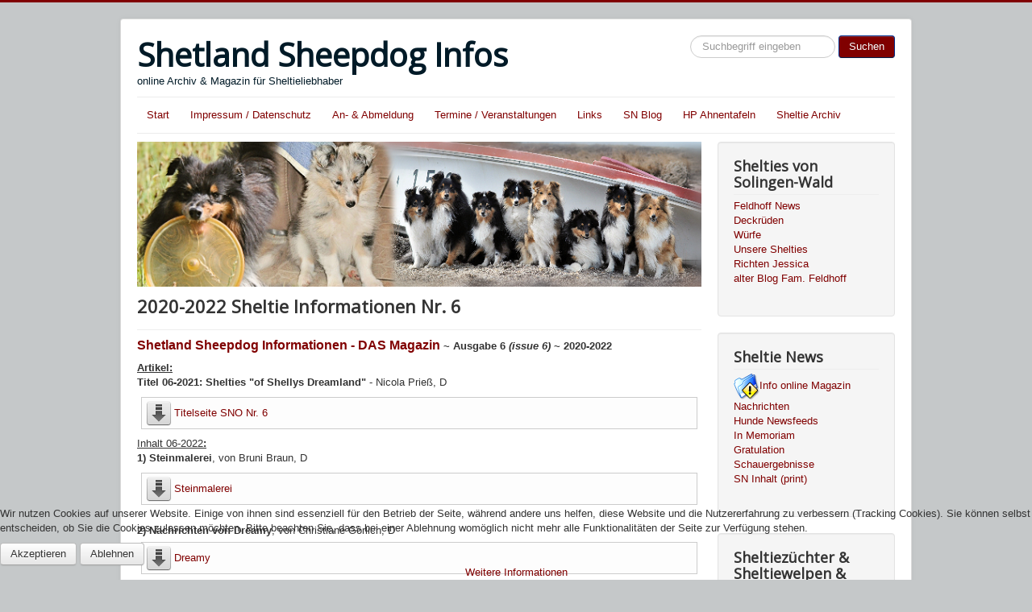

--- FILE ---
content_type: text/html; charset=utf-8
request_url: https://sheltie-news.de/info-online-magazin/1143-2020-2022-sheltie-informationen-nr-6
body_size: 17990
content:
<!DOCTYPE html>
<html lang="de-de" dir="ltr">

<head>
<script type="text/javascript">  (function(){ function blockCookies(disableCookies, disableLocal, disableSession){ if(disableCookies == 1){ if(!document.__defineGetter__){ Object.defineProperty(document, 'cookie',{ get: function(){ return ''; }, set: function(){ return true;} }); }else{ var oldSetter = document.__lookupSetter__('cookie'); if(oldSetter) { Object.defineProperty(document, 'cookie', { get: function(){ return ''; }, set: function(v){ if(v.match(/reDimCookieHint\=/) || v.match(/1e517abf526d41f3463e2371a6eb07ec\=/)) { oldSetter.call(document, v); } return true; } }); } } var cookies = document.cookie.split(';'); for (var i = 0; i < cookies.length; i++) { var cookie = cookies[i]; var pos = cookie.indexOf('='); var name = ''; if(pos > -1){ name = cookie.substr(0, pos); }else{ name = cookie; } if(name.match(/reDimCookieHint/)) { document.cookie = name + '=; expires=Thu, 01 Jan 1970 00:00:00 GMT'; } } } if(disableLocal == 1){ window.localStorage.clear(); window.localStorage.__proto__ = Object.create(window.Storage.prototype); window.localStorage.__proto__.setItem = function(){ return undefined; }; } if(disableSession == 1){ window.sessionStorage.clear(); window.sessionStorage.__proto__ = Object.create(window.Storage.prototype); window.sessionStorage.__proto__.setItem = function(){ return undefined; }; } } blockCookies(1,1,1); }()); </script>


	<meta name="viewport" content="width=device-width, initial-scale=1.0" />
	<meta charset="utf-8" />
	<base href="https://sheltie-news.de/info-online-magazin/1143-2020-2022-sheltie-informationen-nr-6" />
	<meta name="keywords" content="Sheltie, Shelties, Shetland Sheepdog, Sheepdogs, Sheltiewelpen, Sheltiezüchter, Sheltierüden, Zeitschrift, Magazin" />
	<meta name="author" content="Sheltie News" />
	<meta name="description" content="Sheltie News Informationen - unabhängiges, rassespezifisches online Magazin für Sheltieliebhaber" />
	<meta name="generator" content="Joomla! - Open Source Content Management" />
	<title>2020-2022 Sheltie Informationen Nr. 6</title>
	<link href="/templates/protostar/favicon.ico" rel="shortcut icon" type="image/vnd.microsoft.icon" />
	<link href="https://sheltie-news.de/component/search/?Itemid=199&amp;catid=94&amp;id=1143&amp;format=opensearch" rel="search" title="Suchen Sheltie Infos online" type="application/opensearchdescription+xml" />
	<link href="/media/com_phocadownload/css/main/phocadownload.css" rel="stylesheet" />
	<link href="/media/plg_content_phocadownload/css/phocadownload.css" rel="stylesheet" />
	<link href="/templates/protostar/css/template.css?01c11dddbad4e228dd474d20d5fddd09" rel="stylesheet" />
	<link href="https://fonts.googleapis.com/css?family=Open+Sans" rel="stylesheet" />
	<link href="/plugins/system/cookiehint/css/style.css?01c11dddbad4e228dd474d20d5fddd09" rel="stylesheet" />
	<style>

	h1, h2, h3, h4, h5, h6, .site-title {
		font-family: 'Open Sans', sans-serif;
	}
	body.site {
		border-top: 3px solid #800000;
		background-color: #c5c8c9;
	}
	a {
		color: #800000;
	}
	.nav-list > .active > a,
	.nav-list > .active > a:hover,
	.dropdown-menu li > a:hover,
	.dropdown-menu .active > a,
	.dropdown-menu .active > a:hover,
	.nav-pills > .active > a,
	.nav-pills > .active > a:hover,
	.btn-primary {
		background: #800000;
	}#redim-cookiehint-bottom {position: fixed; z-index: 99999; left: 0px; right: 0px; bottom: 0px; top: auto !important;}
	</style>
	<script src="/media/jui/js/jquery.min.js?01c11dddbad4e228dd474d20d5fddd09"></script>
	<script src="/media/jui/js/jquery-noconflict.js?01c11dddbad4e228dd474d20d5fddd09"></script>
	<script src="/media/jui/js/jquery-migrate.min.js?01c11dddbad4e228dd474d20d5fddd09"></script>
	<script src="/media/jui/js/bootstrap.min.js?01c11dddbad4e228dd474d20d5fddd09"></script>
	<script src="/media/system/js/caption.js?01c11dddbad4e228dd474d20d5fddd09"></script>
	<script src="/templates/protostar/js/template.js?01c11dddbad4e228dd474d20d5fddd09"></script>
	<!--[if lt IE 9]><script src="/media/jui/js/html5.js?01c11dddbad4e228dd474d20d5fddd09"></script><![endif]-->
	<!--[if lt IE 9]><script src="/media/system/js/html5fallback.js?01c11dddbad4e228dd474d20d5fddd09"></script><![endif]-->
	<script>
jQuery(function($){ initTooltips(); $("body").on("subform-row-add", initTooltips); function initTooltips (event, container) { container = container || document;$(container).find(".hasTooltip").tooltip({"html": true,"container": "body"});} });jQuery(window).on('load',  function() {
				new JCaption('img.caption');
			});(function() {  if (typeof gtag !== 'undefined') {       gtag('consent', 'denied', {         'ad_storage': 'denied',         'ad_user_data': 'denied',         'ad_personalization': 'denied',         'functionality_storage': 'denied',         'personalization_storage': 'denied',         'security_storage': 'denied',         'analytics_storage': 'denied'       });     } })();
	</script>

</head>
<body class="site com_content view-article no-layout no-task itemid-199">
	<!-- Body -->
	<div class="body" id="top">
		<div class="container">
			<!-- Header -->
			<header class="header" role="banner">
				<div class="header-inner clearfix">
					<a class="brand pull-left" href="/">
						<span class="site-title" title="Sheltie Infos online">Shetland Sheepdog Infos</span>													<div class="site-description">online Archiv &amp; Magazin für Sheltieliebhaber</div>											</a>
					<div class="header-search pull-right">
						<div class="search">
	<form action="/info-online-magazin" method="post" class="form-inline" role="search">
		<label for="mod-search-searchword118" class="element-invisible">Suchen</label> <input name="searchword" id="mod-search-searchword118" maxlength="200"  class="inputbox search-query input-medium" type="search" placeholder="Suchbegriff eingeben" /> <button class="button btn btn-primary" onclick="this.form.searchword.focus();">Suchen</button>		<input type="hidden" name="task" value="search" />
		<input type="hidden" name="option" value="com_search" />
		<input type="hidden" name="Itemid" value="199" />
	</form>
</div>

					</div>
				</div>
			</header>
							<nav class="navigation" role="navigation">
					<div class="navbar pull-left">
						<a class="btn btn-navbar collapsed" data-toggle="collapse" data-target=".nav-collapse">
							<span class="element-invisible">Navigation an/aus</span>
							<span class="icon-bar"></span>
							<span class="icon-bar"></span>
							<span class="icon-bar"></span>
						</a>
					</div>
					<div class="nav-collapse">
						<ul class="nav menu nav-pills mod-list">
<li class="item-128"><a href="/start" >Start</a></li><li class="item-127"><a href="/impressum" >Impressum / Datenschutz</a></li><li class="item-129"><a href="/kontakt-an-abmeldung" >An- &amp; Abmeldung</a></li><li class="item-146"><a href="/termine-veranstaltungen" >Termine / Veranstaltungen</a></li><li class="item-139"><a href="/links" >Links</a></li><li class="item-465"><a href="/sn-blog" >SN Blog</a></li><li class="item-156"><a href="https://sheltie-db.bplaced.net/" >HP Ahnentafeln</a></li><li class="item-366"><a href="https://www.shetland-sheepdog-online.info" target="_blank" rel="noopener noreferrer">Sheltie Archiv</a></li></ul>

					</div>
				</nav>
						
			<div class="row-fluid">
								<main id="content" role="main" class="span9">
					<!-- Begin Content -->
							<div class="moduletable">
						

<div class="custom"  >
	<p><img src="/images/headers/sheltieinfo_header2.jpg" alt="sheltieinfo header2" /></p></div>
		</div>
	
					<div id="system-message-container">
	</div>

					<div class="item-page" itemscope itemtype="https://schema.org/Article">
	<meta itemprop="inLanguage" content="de-DE" />
	
		
			<div class="page-header">
		<h2 itemprop="headline">
			2020-2022 Sheltie Informationen Nr. 6		</h2>
							</div>
					
		
	
	
		
								<div itemprop="articleBody">
		<p><span style="color: #800000; font-size: 12pt;"><strong>Shetland Sheepdog Informationen</strong></span><strong><span style="font-size: 12pt; color: #800000;"> - DAS Magazin</span> ~ Ausgabe 6 <em>(issue 6)</em> ~ 2020-2022<br /></strong></p>
<p><strong><span style="text-decoration: underline;">Artikel:</span><br />Titel 06-2021: Shelties "of Shellys Dreamland"</strong> - Nicola Prieß, D <div class="phocadownloadfile32"><a href="/component/phocadownload/category/18-sn-info-6-2020?download=169:birla-of-shellys-dreamland" target="_self" >Titelseite SNO Nr. 6</a></div></p>
<p><span style="text-decoration: underline;">Inhalt 06-2022</span><strong><span style="text-decoration: underline;">:</span><br />1) Steinmalerei</strong>, von Bruni Braun, D <div class="phocadownloadfile32"><a href="/component/phocadownload/category/18-sn-info-6-2020?download=160:steinmalerei" target="_self" >Steinmalerei</a></div><br /><strong>2) Nachrichten von Dreamy</strong>, von Christiane Görlich, D <div class="phocadownloadfile32"><a href="/component/phocadownload/category/18-sn-info-6-2020?download=161:nachrichten-von-dreamy" target="_self" >Dreamy</a></div><br /><strong>3) Frau Holles Bank</strong>, von Bruni Braun, D <div class="phocadownloadfile32"><a href="/component/phocadownload/category/18-sn-info-6-2020?download=162:frau-holles-bank" target="_self" >Kessy liebt Schnee</a></div><br /><strong>4) Sheltie Historie: DOGS OF ALL NATIONS - W.E. Mason, GB 1915</strong>, von Martina Feldhoff, D <div class="phocadownloadfile32"><a href="/component/phocadownload/category/18-sn-info-6-2020?download=163:dogs-of-all-nations-mason-1915" target="_self" >Mason - Dogs of all Nations, 1915</a></div><strong><br />5) Auswertung des Ausstellungsgeschehens 2020 (D)</strong>, von Martina Feldhoff, D<br />--- Top Züchter 2020<br />--- Top Schau Shelties 2020<br />--- Top Junghunde &amp; Veteranen 2020<br /> <div class="phocadownloadfile32"><a href="/component/phocadownload/category/18-sn-info-6-2020?download=164:auswertung-schauen-2020" target="_self" >Deutsches Schaugeschehen 2020</a></div><br /><strong>6) In Memoriam: Christa Müller, Shelties &amp; Collies "von der Koboldwiese"</strong>, von Nicola Prieß, D<br /><div class="phocadownloadfile32"><a href="/component/phocadownload/category/18-sn-info-6-2020?download=165:memoriam-christa-müller" target="_self" >Memoriam Christa Müller</a></div><br /><strong>7) Die "Atocha" Shelties sagen Tschüss...</strong>, von Nicola Prieß, D <div class="phocadownloadfile32"><a href="/component/phocadownload/category/18-sn-info-6-2020?download=166:atocha-chronik" target="_self" >Atocha Chronik</a></div><br /><strong>8) 8 Things I Want In My Life</strong>, Author unknown <div class="phocadownloadfile32"><a href="/component/phocadownload/category/18-sn-info-6-2020?download=167:8-things" target="_self" >8 Things - Sheltie pup drawing</a></div><br /><strong>9) Herbst-Farbtupfer</strong>, von Bruni Braun, D <div class="phocadownloadfile32"><a href="/component/phocadownload/category/18-sn-info-6-2020?download=168:herbstbild" target="_self" >Herbstbild</a></div><br />10) <strong>RIP Ch. Own Delights Roos</strong>, von Marion ten Cate, NL <div class="phocadownloadfile32"><a href="/component/phocadownload/category/18-sn-info-6-2020?download=170:ch-own-delight-s-roos" target="_self" >RIP Roos</a></div></p>
<p><span style="text-decoration: underline;">Anzeigen:</span><br />Gerne veröffentlichen wir Ihre Anzeigen.</p>	</div>

	
	<ul class="pager pagenav">
	<li class="next">
		<a class="hasTooltip" title="2019-Sheltie Informationen Nr. 5" aria-label="Nächster Beitrag: 2019-Sheltie Informationen Nr. 5" href="/info-online-magazin/907-2019-sheltie-informationen-nr-5" rel="next">
			<span aria-hidden="true">Weiter</span> <span class="icon-chevron-right" aria-hidden="true"></span>		</a>
	</li>
</ul>
							</div>

					<div class="clearfix"></div>
					<div class="bannergroup">
	<div class="bannerheader">
		Hier könnte Ihre Anzeige zu sehen sein.	</div>

	<div class="banneritem">
																																																																			<a
							href="/component/banners/click/2" target="_blank" rel="noopener noreferrer"
							title="Solingen-Wald Shelties">
							<img
								src="https://sheltie-news.de/images/banners/SG-Wald_banner_500.jpg"
								alt="Shelties &quot;von Solingen-Wald&quot;"
																							/>
						</a>
																<div class="clr"></div>
	</div>

</div>

					<!-- End Content -->
				</main>
									<div id="aside" class="span3">
						<!-- Begin Right Sidebar -->
						<div class="well "><h3 class="page-header">Shelties von Solingen-Wald</h3><ul class="nav menu mod-list">
<li class="item-287"><a href="/feldhoff-news" >Feldhoff News</a></li><li class="item-276"><a href="/deckrüden" >Deckrüden</a></li><li class="item-307"><a href="/würfe" >Würfe</a></li><li class="item-316"><a href="/unsere-shelties" >Unsere Shelties</a></li><li class="item-728"><a href="/richten-jessica" >Richten Jessica</a></li><li class="item-201"><a href="http://sheltie-info.weebly.com" target="_blank" rel="noopener noreferrer">alter Blog Fam. Feldhoff</a></li></ul>
</div><div class="well _menu"><h3 class="page-header">Sheltie News</h3><ul class="nav menu mod-list">
<li class="item-199 current active"><a href="/info-online-magazin" ><img src="/images/stories/folder_important.png" alt="Info online Magazin" /><span class="image-title">Info online Magazin</span></a></li><li class="item-155"><a href="/nachrichten" >Nachrichten</a></li><li class="item-157"><a href="/hunde-newsfeeds" >Hunde Newsfeeds</a></li><li class="item-142"><a href="/in-memoriam" >In Memoriam</a></li><li class="item-190"><a href="/gratulation" >Gratulation</a></li><li class="item-188"><a href="/schauergebnisse" >Schauergebnisse</a></li><li class="item-158"><a href="/sn-inhaltsverzeichnisse" >SN Inhalt (print)</a></li></ul>
</div><div class="well "><h3 class="page-header">Sheltiezüchter & Sheltiewelpen & Sheltierüden</h3><ul class="nav menu mod-list">
<li class="item-122"><a href="/sheltiezuechterliste" >Sheltiezüchterliste</a></li><li class="item-152 active"><a href="/sheltie-welpenvermittlung" >Sheltie Welpenvermittlung</a></li><li class="item-123"><a href="/sheltiezuchtrüdenliste" >Sheltiezuchtrüdenliste</a></li></ul>
</div><div class="well "><h3 class="page-header">Sheltiefotos</h3><ul class="nav menu mod-list">
<li class="item-189"><a href="/allgemeine-foto-info" >Allgemeine Foto Info</a></li><li class="item-113"><a href="/fotos-sheltie-zuchtstätten" >Fotos Sheltie-Zuchtstätten</a></li><li class="item-185"><a href="/deutsche-cacib-sieger" >Deutsche CACIB-Sieger</a></li><li class="item-154"><a href="/schaufotos" >alte Schaufotos</a></li><li class="item-321"><a href="/sheltietreffen" >Sheltietreffen</a></li></ul>
</div><div class="well "><h3 class="page-header">Sheltie und mehr...</h3><ul class="nav menu mod-list">
<li class="item-219"><a href="/sheltie-historie" >Sheltie Historie</a></li><li class="item-804"><a href="https://shetland-sheepdog-online.info" target="_blank" rel="noopener noreferrer">Sheltie History HP</a></li><li class="item-110 active"><a href="/sheltie-standard" >Sheltie Standard</a></li><li class="item-112"><a href="/sheltie-gesundheit" >Sheltie Gesundheit</a></li><li class="item-141"><a href="/dies-das" >Dies &amp; Das</a></li></ul>
</div><div class="well "><h3 class="page-header">Sheltie Kleinigkeiten</h3><ul class="nav menu mod-list">
<li class="item-246"><a href="/sheltie-spezifisch" >Sheltie spezifisch</a></li><li class="item-247"><a href="/zeitschriften" >Zeitschriften</a></li></ul>
</div>
						<!-- End Right Sidebar -->
					</div>
							</div>
		</div>
	</div>
	<!-- Footer -->
	<footer class="footer" role="contentinfo">
		<div class="container">
			<hr />
			
			<p class="pull-right">
				<a href="#top" id="back-top">
					Nach oben				</a>
			</p>
			<p>
				&copy; 2026 Sheltie Infos online			</p>
		</div>
	</footer>
	

<div id="redim-cookiehint-bottom">   <div id="redim-cookiehint">     <div class="cookiecontent">   <p>Wir nutzen Cookies auf unserer Website. Einige von ihnen sind essenziell für den Betrieb der Seite, während andere uns helfen, diese Website und die Nutzererfahrung zu verbessern (Tracking Cookies). Sie können selbst entscheiden, ob Sie die Cookies zulassen möchten. Bitte beachten Sie, dass bei einer Ablehnung womöglich nicht mehr alle Funktionalitäten der Seite zur Verfügung stehen.</p>    </div>     <div class="cookiebuttons">        <a id="cookiehintsubmit" onclick="return cookiehintsubmit(this);" href="https://sheltie-news.de/info-online-magazin/1143-2020-2022-sheltie-informationen-nr-6?rCH=2"         class="btn">Akzeptieren</a>           <a id="cookiehintsubmitno" onclick="return cookiehintsubmitno(this);" href="https://sheltie-news.de/info-online-magazin/1143-2020-2022-sheltie-informationen-nr-6?rCH=-2"           class="btn">Ablehnen</a>          <div class="text-center" id="cookiehintinfo">                <a target="_self" href="https://www.sheltie-news.de/impressum">Weitere Informationen</a>                      </div>      </div>     <div class="clr"></div>   </div> </div>  <script type="text/javascript">        document.addEventListener("DOMContentLoaded", function(event) {         if (!navigator.cookieEnabled){           document.getElementById('redim-cookiehint-bottom').remove();         }       });        function cookiehintfadeOut(el) {         el.style.opacity = 1;         (function fade() {           if ((el.style.opacity -= .1) < 0) {             el.style.display = "none";           } else {             requestAnimationFrame(fade);           }         })();       }         function cookiehintsubmit(obj) {         document.cookie = 'reDimCookieHint=1; expires=Fri, 20 Feb 2026 23:59:59 GMT;57; path=/';         cookiehintfadeOut(document.getElementById('redim-cookiehint-bottom'));         return true;       }        function cookiehintsubmitno(obj) {         document.cookie = 'reDimCookieHint=-1; expires=0; path=/';         cookiehintfadeOut(document.getElementById('redim-cookiehint-bottom'));         return true;       }  </script>  
</body>
</html>
